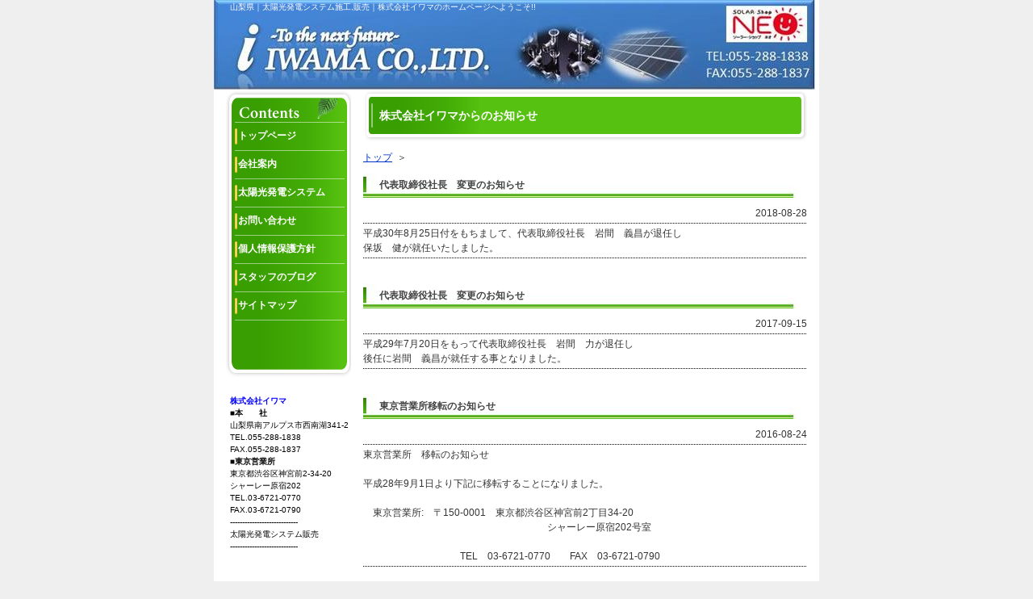

--- FILE ---
content_type: text/html
request_url: http://iwama-co.jp/topics.php?id=1&schemas=type010_1_1&topics=22
body_size: 4271
content:

<!-- 2012/5/28 n_maruyama -->


<!DOCTYPE html PUBLIC "-//W3C//DTD XHTML 1.0 Strict//EN" "http://www.w3.org/TR/xhtml1/DTD/xhtml1-strict.dtd">
<html xmlns="http://www.w3.org/1999/xhtml">
<head>
<meta http-equiv="X-UA-Compatible" content="IE=9" />
<meta http-equiv="Content-Type" content="text/html; charset=EUC-JP" />

	<title>株式会社イワマ｜山梨県｜太陽光発電システム</title>

<meta name="google-site-verification" content="iwrmbJfqblUD3zEuuO7b1VXsWsUFanLgg06_KNj1YUE" /><meta http-equiv="Content-Script-Type" content="text/javascript"> 
<meta http-equiv="Content-Style-Type" content="text/css" />

<meta name="keywords" content="イワマ,山梨,太陽光発電,ソーラーショップ,ソーラー,東京,南アルプス,ばら売り,太陽光" />
<!-- 2009_11_30 BB Ver_3.00 PAGE DESCRIPTION -->
<meta name="Description" content="太陽光発電システムの施工・販売をしております。" />

<!-- 2010-05-13 KAWANAKA 修正 非表示ページの対応 -->

<link rel="stylesheet" type="text/css" href="./page/default/default.css" media="all" />
<link rel="stylesheet" type="text/css" href="./page/default/design.css?time=20260118035704" media="all" />
<link rel="stylesheet" type="text/css" href="./page/default/hmenu.css?time=20260118035704" media="all" />
<!-- サブメニュー y-motoo -->
<link rel="stylesheet" type="text/css" href="./page/default/submenu.css" media="all" />

<!-- #1144 2013/11/13 t-ichikawa PJ21 -->

<!---- 2008/4/4 dkeshita ログインボタン ----->
<style type="text/css"> 
.login_bg a {


						background: url("http://iwama-co.jp/page/default/image/login.jpg") no-repeat;height:40px;line-height:40px;
			}
</style> 

    <meta http-equiv="Page-Exit"content="progid:DXImageTransform.Microsoft.Fade(duration=.9)" />

<!-- prototypeライブラリ -->
<script type="text/javascript" src="./page/default/script/prototype.js"></script>

<!-- type019/type021プラグイン -->
<script type="text/javascript" src="./page/default/script/scriptaculous.js?load=effects"></script>
<script type="text/javascript" src="./page/default/script/lightbox.js"></script>
<script type="text/javascript" src="./page/default/script/lightbox_shortcut_keys_addon.js"></script>

<!-- Jqueryライブラリ -->
<script type="text/javascript" src="./page/slide3/script/jquery.js"></script>

<!-- type030 -->
<script type="text/javascript" src="./page/slide3/script/jquery.cycle.all.js"></script>
<script type="text/javascript" src="./page/slide3/script/jquery.easing.1.3.js"></script>
<script type="text/javascript" src="./page/slide3/script/jquery.jcarousel.pack.js"></script>


<!-- type311 ***カレンダー*** -->
<script src="./page/contents/type311/script/jquery.tooltip.js" type="text/javascript"></script>
<script src="./page/contents/type311/script/jquery.dimensions.js" type="text/javascript"></script>

<!-- ライブラリを併用可能にするscript -->
<script type="text/javascript">
    jQuery.noConflict();
	var $j = jQuery;
</script>

<!-- サブメニュー y-motoo -->
<script language=JavaScript src="./page/default/script/submenu.js"></script>

<!-- type313/商品紹介コンテンツ -->
<script src="./page/contents/type313/script/thickbox.js" type="text/javascript"></script>
<link rel="stylesheet" type="text/css" href="./page/contents/type313/thickbox.css" />

<!-- 2010-03-31 KAWANAKA 修正 -->


		

<!-- ヘッダー読み込み -->
	<!-- サブメニュー用設定読込 y-motoo -->
				
	<style type="text/css">
	<!--
		.float_end {
			clear       : both;
			font-size   : 0px;
			line-height : 0px;
			height      : 0px;
		}
	-->
	</style>
</head>

<body>
	<!-- ラッパー(START) -->
	<div id="wrapper">
	
	<!-- ページヘッダー -->
			<div id="header">
			<h1 id="head_text">山梨県｜太陽光発電システム施工,販売｜株式会社イワマのホームページへようこそ!!</h1>
		</div>
		
				
<!-- サイドメニュー読み込み -->
<!-- サブメニュー用設定読込 y-motoo -->




<div id="left">
	<div id="menu_box_wrapper">
				
					<div class="menu_box_head"></div>
				
									
		<!---------------------------- 2008/4/3 dakeshita お問い合わせのあるページでSSLパスが設定されているならSSL設定 --------------------->
		<!---------------------------- 2008/4/7 y-motoo サブメニュー表示 --------------------->
		<!-- メニューループ y-motoo -->
		
		<!-- 2010-02-01 KAWANAKA サイドメニュー用の処理 >> -->
				
								
			<!-- 親メニュー表示 -->
			<div class="menu_box">
								
				<a class="menu_box_text" href="http://iwama-co.jp/index.php"  onMouseOver="SubOpen(1,'','')" onMouseOut="SubClose(1)">
					トップページ				</a>
				
				
							</div>
								
			<!-- 親メニュー表示 -->
			<div class="menu_box">
								
				<a class="menu_box_text" href="http://iwama-co.jp/index.php?id=2"  onMouseOver="SubOpen(2,'','')" onMouseOut="SubClose(2)">
					会社案内				</a>
				
				
							</div>
								
			<!-- 親メニュー表示 -->
			<div class="menu_box">
																	
				<a class="menu_box_text" href="http://iwama-co.jp/index.php?id=12"  onMouseOver="SubOpen(12,'','')" onMouseOut="SubClose(12)">
					太陽光発電システム				</a>
				
				
							</div>
								
			<!-- 親メニュー表示 -->
			<div class="menu_box">
																	
				<a class="menu_box_text" href="http://iwama-co.jp/index.php?id=3"  onMouseOver="SubOpen(3,'','')" onMouseOut="SubClose(3)">
					お問い合わせ				</a>
				
				
							</div>
								
			<!-- 親メニュー表示 -->
			<div class="menu_box">
																	
				<a class="menu_box_text" href="http://iwama-co.jp/index.php?id=4"  onMouseOver="SubOpen(4,'','')" onMouseOut="SubClose(4)">
					個人情報保護方針				</a>
				
				
							</div>
								
			<!-- 親メニュー表示 -->
			<div class="menu_box">
																	
				<a class="menu_box_text" href="http://iwama-co.jp/index.php?id=15"  onMouseOver="SubOpen(15,'','')" onMouseOut="SubClose(15)">
					スタッフのブログ				</a>
				
				
							</div>
				<!-- << 2010-02-01 KAWANAKA サイドメニュー用の処理  -->
		
		<!-- サイトマップ -->
					<div class="menu_box">
				<a class="menu_box_text" href="http://iwama-co.jp/sitemap.php">サイトマップ</a>
			</div>
				
		<!-- メニューフッター -->
					<div class="menu_box_foot"></div>
				
		<!-- 非公開バナー -->
				
									
					<div class="side_text">
				<p><span style="color: #0000ff"><strong>株式会社イワマ</strong></span><font color="#003600"><strong><font color="#003390"><br />
</font><font color="#000000">■本　　社</font></strong><font color="#000000"><br />
山梨県南アルプス市西南湖341-2<br />
TEL.055-288-1838<br />
FAX.055-288-1837<br />
<strong>■東京営業所</strong><br />
東京都渋谷区神宮前2-34-20<br />
シャーレー原宿202<br />
TEL.03-6721-0770<br />
FAX.03-6721-0790<br />
----------------------------<br />
太陽光発電システム販売<br />
</font></font><font color="#000000">----------------------------</font></p>			</div>
			</div>
</div>


<!-- rightボックス(START) -->
<div id="right">
	<!-- コンテンツ(START) -->
	<div id="contents">
	    <!-- コンテンツ読み込み -->
	    	        				    	        				    	        				    	        				    	        				    	        				    	        				    	        				    	        				    	        				    	        				    	        				    	        				    	        				    	        				    	        				    	        				    	        				    	        				    	        				    	        				    
				<!-- タイトル -->
				<!-------2008/4/4 dakeshita タイトル名が表示されるよう修正------>
				<div class="category_title">株式会社イワマからのお知らせ</div>
				
												<ol class="breadcrumbs">
				<li><a href="index.php">トップ</a>&nbsp;</li>
								<li>＞&nbsp;</li>
				</ol>
					<link rel="stylesheet" type="text/css" href="./page/lightbox/lightbox.css" media="all" />

	<!-- ↓2011-11-07 matuuchi 詳細画面で、対象の非公開ユーザー以外の記事まで表示してしまうため↓ -->
	
	
		<a name="id22"></a>
		<div class="article_title">代表取締役社長　変更のお知らせ</div>
		<div class="text_550px text_right">2018-08-28</div>
		<div class="line_dashed"></div>
		
					<div class="text_550px">平成30年8月25日付をもちまして、代表取締役社長　岩間　義昌が退任し<br />
保坂　健が就任いたしました。</div>
				
		<div style="clear: both;"></div>
		
		<div class="line_dashed" style="clear:both;"></div>
		
				
				
		<br style="clear: both;" />
	
		<a name="id21"></a>
		<div class="article_title">代表取締役社長　変更のお知らせ</div>
		<div class="text_550px text_right">2017-09-15</div>
		<div class="line_dashed"></div>
		
					<div class="text_550px">平成29年7月20日をもって代表取締役社長　岩間　力が退任し<br />
後任に岩間　義昌が就任する事となりました。</div>
				
		<div style="clear: both;"></div>
		
		<div class="line_dashed" style="clear:both;"></div>
		
				
				
		<br style="clear: both;" />
	
		<a name="id20"></a>
		<div class="article_title">東京営業所移転のお知らせ</div>
		<div class="text_550px text_right">2016-08-24</div>
		<div class="line_dashed"></div>
		
					<div class="text_550px">東京営業所　移転のお知らせ<br />
<br />
平成28年9月1日より下記に移転することになりました。<br />
<br />
　東京営業所:　〒150-0001　東京都渋谷区神宮前2丁目34-20<br />
　　　　　　　　　　　　　　　　　　　シャーレー原宿202号室<br />
　　　　　　　　　　<br />
　　　　　　　　　　TEL　03-6721-0770　　FAX　03-6721-0790</div>
				
		<div style="clear: both;"></div>
		
		<div class="line_dashed" style="clear:both;"></div>
		
				
				
		<br style="clear: both;" />
	
		<a name="id19"></a>
		<div class="article_title">モージュール(ソーラパネル）のばら売り販売を開始しました。</div>
		<div class="text_550px text_right">2011-08-24</div>
		<div class="line_dashed"></div>
		
					<div class="text_550px">モジュール(ソーラパネル）のばら売り販売を開始しました。　<br />
詳細については、お気軽にお問い合わせください。</div>
				
		<div style="clear: both;"></div>
		
		<div class="line_dashed" style="clear:both;"></div>
		
				
											
			<table>
				<tr>
					<td><img src="./public/filesicon/pdf.gif" />&nbsp;</td>
					<td>
						<a href="/public/_upload/type010_1_1/file/file_13141621094.pdf" target=_blank>ソーラパネル ばら売り</a>&nbsp;(167KB)
					</td>
				</tr>
			</table>
			
			<div class="line_dashed" style="clear:both;"></div>

				
		<br style="clear: both;" />
	
		<a name="id18"></a>
		<div class="article_title">太陽光発電システムで減税。</div>
		<div class="text_550px text_right">2011-08-03</div>
		<div class="line_dashed"></div>
		
					<div class="text_550px">太陽光発電システム設置で、減価償却１００パーセントが可能です。<br />
節税対策に最適で、かつ売電で高収入です。<br />
詳しくは添付のファイルを見てください。</div>
				
		<div style="clear: both;"></div>
		
		<div class="line_dashed" style="clear:both;"></div>
		
				
											
			<table>
				<tr>
					<td><img src="./public/filesicon/pdf.gif" />&nbsp;</td>
					<td>
						<a href="/public/_upload/type010_1_1/file/file_13123441627.pdf" target=_blank>太陽光発電で減税</a>&nbsp;(1411KB)
					</td>
				</tr>
			</table>
			
			<div class="line_dashed" style="clear:both;"></div>

				
		<br style="clear: both;" />
		
	<!-- ページング変数取得 -->
	
			<div class="text_550px text_center">
						1 / 4			&nbsp;<a href="/topics.php?id=1&amp;schemas=type010_1_1&amp;topics=22&p=2">Next</a>		</div>
		<!-- ページ変数取得-終了 -->
		    	        				    	    	</div>
	<!-- コンテンツ(END) -->
</div>
<!-- rightボックス(END) -->

<!-- フッター読み込み -->
<!-- フッター -->
<!-- 2009/4/15 maruyama カウンター項目追加のため修正 -->
<!-- SSL設置時のパス設定 -->
<div class="footer_box" align="center">
	<div class="counter">
	    		    
<img src="http://iwama-co.jp/public/_counter/type01/4.gif"><img src="http://iwama-co.jp/public/_counter/type01/5.gif"><img src="http://iwama-co.jp/public/_counter/type01/4.gif"><img src="http://iwama-co.jp/public/_counter/type01/9.gif"><img src="http://iwama-co.jp/public/_counter/type01/1.gif"><img src="http://iwama-co.jp/public/_counter/type01/5.gif">	    	</div>
	<div class="menu_totop_box"><a class="menu_totop" href="#">▲このページのトップへ</a></div>
	<div class="line_dashed" style="margin: 3px 15px 0px 15px;"></div>
	<!-- ボトムメニュー読み込み -->
	<!-- ボトムメニュー 検索条件設定 y-motoo -->
	
<!-- ボトムメニュー -->
<table id="menu_bottom_table">
	<tr>
		
						
						
						
						
						
										
		
			
			<!-- 2010-03-26 KAWANAKA 修正 -->
						
			
		       			<!-- メニュー -->
			<td class="menu_bottom_td">
			    																		|
														    			</td>

			<td class="menu_bottom_td">
								
									<a class="menu_bottom_lnk" href="http://iwama-co.jp/index.php">トップページ</a>
							</td>

					
			
			<!-- 2010-03-26 KAWANAKA 修正 -->
						
			
		       			<!-- メニュー -->
			<td class="menu_bottom_td">
			    																		|
														    			</td>

			<td class="menu_bottom_td">
								
									<!-- PDFメニュー使用しない場合は非表示 -->
																										<a class="menu_bottom_lnk" href="http://iwama-co.jp/index.php?id=2" >
									会社案内								</a>
					    																			</td>

					
			
			<!-- 2010-03-26 KAWANAKA 修正 -->
													
			
		       			<!-- メニュー -->
			<td class="menu_bottom_td">
			    																		|
														    			</td>

			<td class="menu_bottom_td">
								
									<!-- PDFメニュー使用しない場合は非表示 -->
																										<a class="menu_bottom_lnk" href="http://iwama-co.jp/index.php?id=12" >
									太陽光発電システム								</a>
					    																			</td>

					
			
			<!-- 2010-03-26 KAWANAKA 修正 -->
													
			
		       			<!-- メニュー -->
			<td class="menu_bottom_td">
			    																		|
														    			</td>

			<td class="menu_bottom_td">
								
									<!-- PDFメニュー使用しない場合は非表示 -->
																										<a class="menu_bottom_lnk" href="http://iwama-co.jp/index.php?id=3" >
									お問い合わせ								</a>
					    																			</td>

					
			
			<!-- 2010-03-26 KAWANAKA 修正 -->
													
			
		       			<!-- メニュー -->
			<td class="menu_bottom_td">
			    																		|
														    			</td>

			<td class="menu_bottom_td">
								
									<!-- PDFメニュー使用しない場合は非表示 -->
																										<a class="menu_bottom_lnk" href="http://iwama-co.jp/index.php?id=4" >
									個人情報保護方針								</a>
					    																			</td>

					
			
			<!-- 2010-03-26 KAWANAKA 修正 -->
													
			
		       			<!-- メニュー -->
			<td class="menu_bottom_td">
			    																		|
														    			</td>

			<td class="menu_bottom_td">
								
									<!-- PDFメニュー使用しない場合は非表示 -->
																										<a class="menu_bottom_lnk" href="http://iwama-co.jp/index.php?id=15" >
									スタッフのブログ								</a>
					    																			</td>

							<td class="menu_bottom_td">|</td>
		<td class="menu_bottom_td"><a class="menu_bottom_lnk" href="sitemap.php">サイトマップ<a></td><td class="menu_bottom_td">|</td>			</tr>
</table>
			<div class="footer_text">&lt;&lt;株式会社イワマ&gt;&gt;　〒400-0411　山梨県南アルプス市西南湖341-2　TEL：055-288-1838　FAX：055-288-1837</div>
				<div class="footer" style="background: url('/public/_upload/design/image/footer_12246409634.jpg');height:43px;line-height:43px">
				<div class="footer_text" style="color:#3333FF">
			Copyright &copy; 株式会社イワマ. All Rights Reserved.
		</div>

	</div>

</div>
<!-- ラッパー(END) -->
<script>
  (function(i,s,o,g,r,a,m){i['GoogleAnalyticsObject']=r;i[r]=i[r]||function(){
  (i[r].q=i[r].q||[]).push(arguments)},i[r].l=1*new Date();a=s.createElement(o),
  m=s.getElementsByTagName(o)[0];a.async=1;a.src=g;m.parentNode.insertBefore(a,m)
  })(window,document,'script','https://www.google-analytics.com/analytics.js','ga');

  ga('create', 'UA-4850810-11', 'auto');
  ga('send', 'pageview');

</script>
</body>
</html>


--- FILE ---
content_type: text/css
request_url: http://iwama-co.jp/page/default/default.css
body_size: 3285
content:
@charset "EUC-JP";


/*
-----------------------------------------------------------------
     - BASE
     - HEADER
     - MENU
     - CONTENTS
     - FOOTER
------------------------------------------------------------------
*/






/*
==================================================================
BASE
==================================================================
*/

* {
	margin: 0px;
	padding: 0px;
}

table {
	border-collapse: collapse;
}

body {
	font-family: "ＭＳ ゴシック", "Osaka－等幅", "Verdana", "Arial", "sans-serif";
    text-align: center;
	color: #333333;
	line-height:18px;
}

/* 全ページ共通 枠 */
#wrapper {
	margin-top: 0px;
	width: 750px;
    margin-left: auto;
    margin-right: auto;
    font-size: 12px;
    text-align:left;
	background-color: #ffffff;
}

#left {
	width:175px;
	float:left;
}

#right {
	width: 565px;
	text-align: left;
	float:right;
}

table th,td {
  font-size: 12px;
}

img {
	border: 0px;
}

/* リンク */
a:link {
	color: #0033cc;
}
a:visited {
	color: #0033cc;
}
a:hover {
	text-decoration: none;
	color: #cc0000;
}
a:active {
	color: #0033cc;
}




/*
==================================================================
HEADER
==================================================================
*/

#header {
	width: 750px;
	height: 165px;
	text-align: center;
	background: url("./image/header.jpg") no-repeat;
}

#header_title {
	width: 750px;
	background: #0000ff;
}

#head_text {
	padding:0px 20px 0px 20px;
	font-size:10px;
	font-weight:normal;
	text-align: left;
	line-height:18px;
}

#head_name_text {
	margin-top:40px;
	padding-left:15px;
	text-align:left;
	font-family:'HGP創英角ｺﾞｼｯｸUB','ＭＳ Ｐゴシック','ヒラギノ角ゴ Pro W3';
	font-size:22px;
	float:left;
	line-height:22px;
}

#head_name_image {
	margin-top:25px;
	float:left;
}

#head_tel {
	margin-top:52px;
	padding-right:0px;
	text-align:center;
	font-family:'Impact';
	font-size:22px;
	float:right;
	letter-spacing:1px;
	width:240px;
}

/*
==================================================================
MENU
==================================================================
*/


#menu_box_wrapper {
	margin: 0px 0px 0px 0px;
	padding: 0px 0px 0px 15px;
}



#menu_bottom_table {
	border-collapse: separate;
	margin: 5px 25px 0px 25px;
	
}

.menu_bottom_td {
	text-align:center;
	color:#999999;
	
}

a.menu_bottom_lnk {
	display: block;
	font-size:10px;
	
}

.side_text {
	margin: 10px 0px 0px 0px;
	padding: 10px 5px 0px 5px;
	font-size:10px;
	line-height:15px;
}

.smenu_text {
	font-size:12px;
}

.smenu_image {
	margin: 5px 0px 0px 0px;
}

/*
==================================================================
CONTENTS
==================================================================
*/

#contents {
	text-align: left;
	padding: 0px 15px 0px 0px;
	margin: 0px 0px 0px 0px;
}

.breadcrumbs{
	margin:10px 0;
}

.breadcrumbs li{
	display:inline;
	line-height:110%;
	list-style-type:none;
}


.topics_td1 {
	width: 20px;
	padding: 5px 0px 5px 0px;
	text-align:center;
	vertical-align:top;
}

.topics_td2 {
	width: 70px;
	padding: 5px 0px 5px 0px;
	vertical-align:top;
}

.topics_td3 {
	width: 460px;
	padding: 5px 0px 5px 0px;
	vertical-align:top;
}


.sub_title {
	font-size:12px;
	font-weight:bold;
	line-height:25px;
	padding: 0px 0px 0px 10px;
	margin: 0px 0px 5px 0px;
	clear:both;
	color: #333333;
}


.contents_table1 {
	color:#999999;
	width:530px;
	float:left;
}

.text_550px {
	width:550px;
}

.text_550px ul{
	padding-left:20px;
}

.text_450px {
	width:450px;
	float:left;
}

.text_100px {
	width:100px;
	float:left;
}

.text_390px {
	width:390px;
	float:left;
}

.text_390px_r {
	width:390px;
	float:right;
}

.text_340px {
	width:340px;
	float:left;
}

.text_340px ul{
	padding-left:20px;
}

.text_right {
	text-align:right;
}

.text_center {
	text-align:center;
}

.img_right {
	margin: 5px 0px 10px 0px;
	float:right;
}

.img_left {
	margin: 5px 0px 10px 0px;
	float:left;
}

.img_margin10 {
	margin: 5px 10px 10px 0px;
}

.img_margin20 {
	margin: 5px 20px 10px 0px;
}

.width150 {
	width:150px;
}

.line_dashed {
	background: url("./image/line.gif") repeat-x;
	height: 1px;
	font-size:1px;
	margin: 3px 0px 3px 0px;
	clear:both;
}

.contents_td_line {
	padding: 0px 0px 5px 0px;
	border-bottom: 1px dashed #999999;
}

.contents_td1 {
	vertical-align:top;
	padding: 10px 10px 10px 0px;
	width:100px;
}

.contents_td2 {
	vertical-align:top;
	padding: 10px 10px 10px 0px;
}


.contents_text {
}

.results_box {
	width:106px;
	text-align:center;
	margin: 0px 0px 10px 0px;
	background: url("./image/waku_head.gif") no-repeat;
	float:left;
}



.results_text{
	background: url("./image/waku_main.gif");
	text-align:center;
}

.results_foot{
	background: url("./image/waku_foot.gif") no-repeat;
	height:7px;
	font-size:1px;
}

.left_box{
	width: 550px;
	padding: 0px 0px 0px 0px;
}

.right_box{
	width: 550px;
	padding: 0px 0px 0px 0px;
	margin: 0px 0px 0px 0px;
	text-align: left;
	line-height: 16px;
}


.contact_table {
	table-layout: fixed;
	margin: 0px 0px 0px 0px;
	color:#999999;
	width:550px;
	float:left;
}


.contact_td1 {
	color: #000000;
	padding: 2px;
	width: 20px;
	text-align: center;
	border-bottom: 1px solid #ffffff;
	background: #cccccc;
}

.contact_td2 {
	color: #000000;
	padding: 7px 5px 7px 5px;
	width: 130px;
	border-bottom: 1px solid #ffffff;
	background: #dddddd;
}

.contact_td3 {
	padding: 5px;
	font-size: 10px;
	color: #333333;
	border-bottom: 1px solid #ffffff;
	background: #f0f0f0;
}


.tel{
	font-family: "Arial Black", "sans-serif";
	font-size:180%;
	margin: 5px 0px 10px 0px;
}

.staff_box {
	width:106px;
	text-align:center;
	margin: 0px 0px 10px 0px;
	background: url("./image/waku_head.gif") no-repeat;
	float:left;
}

.img_top8px {
	margin: 8px 0px 0px 0px;
}

.staff_name {
	font-size:12px;
	background: url("./image/waku_main.gif");
	text-align:center;
}

.staff_text1 {
	font-size:10px;
	margin: 0px 0px 0px 0px;
	background: url("./image/waku_main.gif");
	text-align:center;
}

.link_td1 {
	width: 20px;
	padding: 5px 0px 5px 0px;
	text-align:center;
}

.link_td2 {
	width: 330px;
	padding: 5px 0px 5px 0px;
}

.link_td3 {
	width: 200px;
	padding: 5px 0px 5px 0px;
}

.link_td4 {
	width: 530px;
	padding: 5px 0px 5px 0px;
}

.link_text1 {
	line-height:20px;
	width:350px;
	float:left;
}

.link_banner {
	float:left;
}

.link_img {
	margin: 2px 0px 2px 0px;
}

#link {
	color:#999999;
}


.results2_photobox {
	width:90px;
	background: #CCCCCC;
	float:left;
	padding: 5px 0px 5px 0px;
	margin-bottom: 5px;
}

.results2_big_img {
	width:450px;
	float:left;
	margin-right:10px;
}

.results2_photo_header {
	background: url("./image/results2_photo_header.gif") no-repeat;
	font-size:10px;
	height:40px;
	margin: 5px;
}
.results2_photo_header_text {
	font-size:10px;
	color:#333333;
	line-height:11px;
	margin: 0px 10px 0px 10px;
}
.results2_photo_left {
	margin: 5px 5px 0px 5px;
}

.border-bottom {
	border-bottom: 1px solid;
}


.results3_photobox {
	width:190px;
	background: #CCCCCC;
	float:left;
	padding: 5px 0px 10px 0px;
	margin-bottom: 5px;
}

.results3_big_img {
	width:350px;
	float:left;
	margin-right:10px;
}

.results3_photo_header {
	background: url("./image/results2_photo_header.gif") no-repeat;
	font-size:10px;
	width:80px;
	height:40px;
	margin: 5px 5px 5px 10px;
}

.results31_photo_left {
	margin: 10px 5px 0px 10px;
}

.results32_photo_left {
	margin: 10px 10px 0px 5px;
}

.login_input {
	width:200px;
}

.sitemap_table {
	margin-top:10px;
}

.sitemap_td1 {
	background: url("./image/sitemap_line.gif") repeat-x;
	width:170px;
	vertical-align:top;
}

.sitemap_td2 {
	background: url("./image/sitemap_line2.gif") repeat-x;
	width:6px;
	vertical-align:top;
}

.sitemap_td3 {
	background: url("./image/sitemap_line3.gif") repeat;
	width:6px;
	vertical-align:top;
}

.sitemap_td4 {
	background: url("./image/sitemap_line.gif") repeat-x;
	width:20px;
	vertical-align:top;
}

.sitemap_td5 {
	background: url("./image/sitemap_line4.gif") repeat-x;
	vertical-align:top;
	width:170px;
}

.sitemap_td6 {
	background: url("./image/sitemap_line5.gif") repeat-x;
	vertical-align:top;
	width:6px;
}

.sitemap_td7 {
	vertical-align:top;
	width:170px;
}

.sitemap_td9 {
	vertical-align:top;
	width:280px;
}

.sitemap_td10 {
	vertical-align:top;
	width:280px;
	background:#eeeeee;
}

.sitemap_text {
	line-height:24px;
	padding: 0px 5px 0px 5px;
	font-weight:bold;
	background: #ffffff;
}

.sitemap_text2 {
	font-size:11px;
	padding: 0px 5px 0px 5px;
	margin: 5px 0px 5px 0px;
}

/*
==================================================================
SITEMAP y-motoo
==================================================================
*/

.sitemap_right{
	font-family: "ＭＳ Ｐゴシック",sans-serif;
	float: left;
	margin-left: 15px;
	width: 265px;
}

.sitemap_left{
	font-family: "ＭＳ Ｐゴシック",sans-serif;
	float: left;
	width: 265px;
}

.sitemap_right ul{
	padding-left: 25px;
	line-height:20px;
}

.sitemap_left ul{
	padding-left: 25px;
	line-height:20px;
}

.sitemap_parent_title{
	font-size: 15px;
	font-weight: bold;
	width: 265px;
	padding: 3px;
	background-color: #E5E5E5;
}

.clear_both{
	clear: both;
	height: 10px;
}

.type014_bg_green {
	background: url("./image/banner_green.jpg") no-repeat;
	width:270px;
	height:164px;
	margin: 10px 0px 5px 0px;
	padding: 0px;
	cursor:hand;
	float:left;
}

.type014_bg_gray {
	background: url("./image/banner_gray.jpg") no-repeat;
	width:270px;
	height:164px;
	margin: 10px 0px 5px 0px;
	padding: 0px;
	cursor:hand;
	float:left;
}

.type014_bg_red {
	background: url("./image/banner_red.jpg") no-repeat;
	width:270px;
	height:164px;
	margin: 10px 0px 5px 0px;
	padding: 0px;
	cursor:hand;
	float:left;
}

.type014_bg_orange {
	background: url("./image/banner_orange.jpg") no-repeat;
	width:270px;
	height:164px;
	margin: 10px 0px 5px 0px;
	padding: 0px;
	cursor:hand;
	float:left;
}

.type014_bg_blue {
	background: url("./image/banner_blue.jpg") no-repeat;
	width:270px;
	height:164px;
	margin: 10px 0px 5px 0px;
	padding: 0px;
	cursor:hand;
	float:left;
}

.type014_bg_gold {
	background: url("./image/banner_gold.jpg") no-repeat;
	width:270px;
	height:164px;
	margin: 10px 0px 5px 0px;
	padding: 0px;
	cursor:hand;
	float:left;
}


.type014_title_green {
	padding: 12px 0px 0px 0px;
	margin: 0px 0px 0px 12px;
	color:#336600;
	font-size:15px;
	font-weight:bold;
}

.type014_title_gray {
	padding: 12px 0px 0px 0px;
	margin: 0px 0px 0px 12px;
	color:#000000;
	font-size:15px;
	font-weight:bold;
}

.type014_title_red {
	padding: 12px 0px 0px 0px;
	margin: 0px 0px 0px 12px;
	color:#cc0000;
	font-size:15px;
	font-weight:bold;
}

.type014_title_orange {
	padding: 12px 0px 0px 0px;
	margin: 0px 0px 0px 12px;
	color:#663300;
	font-size:15px;
	font-weight:bold;
}

.type014_title_blue {
	padding: 12px 0px 0px 0px;
	margin: 0px 0px 0px 12px;
	color:#003399;
	font-size:15px;
	font-weight:bold;
}

.type014_title_gold {
	padding: 12px 0px 0px 0px;
	margin: 0px 0px 0px 12px;
	color:#666600;
	font-size:15px;
	font-weight:bold;
}

.type014_text {
	margin: 8px 0px 0px 0px;
	width:118px;
	height:95px;
	float:left;
	line-height:14px;
	font-size:10px;
	color:#333333;
}

.type015_text {
	width:500px;
	float:left;
	margin:0px 0px 15px 0px;
}

.type015_print {
	width:50px;
	float:left;
}

.type014_img {
	margin: 8px 0px 0px 0px;
	float:right;
	width:124px;
	height:93px;
	text-align:center;
}

.type301{
	width:540;
	text-align:center;
	margin:10px 0px 0px 0px;
}

.grayback550 {
	background: url("./image/grayback550.gif") no-repeat;
	line-height:20px;
	font-weight:bold;
	margin: 5px 0px 5px 0px;
	padding-left:10px;
	clear:both;
}

.grayback330 {
	background: url("./image/gryaback330.gif") no-repeat;
	line-height:20px;
	font-weight:bold;
	margin: 5px 0px 5px 0px;
	padding-left:10px;
}

.grayback270 {
	background: url("./image/gryaback270.gif") no-repeat;
	width:270px;
	line-height:20px;
	font-weight:bold;
	margin: 5px 0px 5px 0px;
	padding-left:10px;
}

.login {
	margin: 12px 25px 12px 25px;

}

.login_back {
	background: url("./image/login_back.jpg") no-repeat;
	height: 110px;
	width: 500px;
	font-size:1px;
	clear:both;
}

.login_table {
	margin: 15px 12px 0px 120px;
}

.login_text {
	text-align:center;
	font-size:12px;
	margin: 5px 0px 5px 0px;
}

.login_td1 {
	height: 40px;
	padding-right:5px;
}

.login_td2 {
	height: 40px;
}

.login_input_box {
	height: 25px;
	width: 150px;
}

.login_submit {
	margin: 10px 0px 10px 0px;
	text-align:center;
}

.login_user {
	margin-top:10px;
	font-weight:bold;
}



.bukken_th {
	width: 550px;
	font-size:12px;
	line-height:24px;
	text-align:center;
	background: #cccccc;
	border: 1px solid #666666;
}

.bukken_td1 {
	width: 100px;
	font-size:12px;
	line-height:24px;
	text-align:center;
	background: #eeeeee;
	border: 1px solid #666666;
}

.bukken_td2 {
	width: 450px;
	font-size:12px;
	border: 1px solid #666666;
	padding: 6px 5px 6px 5px;
}

.bukken_td3 {
	width: 150px;
	font-size:12px;
	line-height:24px;
	text-align:center;
	background: #cccccc;
	border: 1px solid #666666;
}

.fudousan_results_box {
	width:106px;
	text-align:center;
	margin: 0px 0px 10px 0px;
	background: url("./image/fudousan_ahead.gif") no-repeat;
	float:left;
}

.fudousan_results_head {
	width:106px;
	height: 22px;
	text-align:center;
	background: url("./image/fudousan_ahead.gif") no-repeat;
}

.fudousan_results_head_text {
	text-align:center;
	font-size:10px;
	padding-top: 2px;
}


.fudousan_results_text{
	width:106px;
	background: url("./image/fudousan_amain.gif");
	text-align:center;
}

.fudousan_results_foot{
	background: url("./image/fudousan_afoot.gif") no-repeat;
	width:106px;
	height:48px;
	font-size:10px;
	color: #333333;
	display: block;
	cursor: hand;
	text-decoration: none;
}


.fudousan_results_img{
	width:106px;
	background: url("./image/fudousan_amain.gif");
	text-align:center;
}

#printarea {
	width: 565px;
    margin-left: auto;
    margin-right: auto;
    font-size: 12px;
    text-align:left;
	background-color: #ffffff;
}

/*
==================================================================
FOOTER
==================================================================
*/

.footer_box {
	clear:both;
}

.counter{
	float:left;
	text-align:left;
	padding: 0px 0px 0px 15px;
	margin: 5px 0px 0px 0px;
}

.menu_totop_box{
	text-align:right;
	float:right;
	padding: 0px 15px 0px 0px;
	margin: 10px 0px 0px 0px;
}

.menu_totop{
	font-size:10px;
	line-height:14px;
}


.footer {
	background: url("./image/footer.gif") no-repeat;
	height: 40px;
	margin: 5px 0px 0px 0px;
	color:#ffffff;
}


.footer_text {
	font-size: 10px;
	width: 720px;
}
/*
==================================================================
type004
==================================================================
*/
.type004{
	width:550px;
	margin:0px;
	padding:0px 0px 15px 0px;
}
.type004 p{
	text-align:left;
}
.type004_m_text{
	padding:5px 0px 0px 0px;
	text-align:left;
}
.type004 img{
	padding:3px 0px 0px 0px;
	text-align:center;
}
.type004_550{
	width:550px;
	text-align:center;
}
.type004_550 img{
	_margin:0px 0px 5px 0px;
	padding:0px 0px 10px 0px;
}
.type004_260_right{
	width:260px;
	float:right;
}
.type004_text_280_right{
	width:280px;
	float:left;
}
.type004_260_left{
	width:260px;
	float:left;
}
.type004_text_280_left{
	width:280px;
	float:right;
}
.type004_175_right{
	width:175px;
	float:right;
}
.type004_text_370_right{
	width:370px;
	float:left;
}
.type004_175_left{
	width:175px;
	float:left;
}
.type004_text_370_left{
	width:370px;
	float:right;
}
.type004_text_left{
	float:left;
	padding:0px 0px 0px 10px;
}

/*
==================================================================
画像関係
==================================================================
*/
.img_tbl{
	width:550px;
	margin:0px 0px 10px 0px;
}
.img_tbl td{
	vertical-align: top;
}
.img_tbl p{
	text-align:left;
	padding:5px 0px 0px 0px;
}
.img_tbl_td_550{
	width:550px;
	text-align:center;
}
.img_tbl_td_275{
	width:275px;
}
.img_tbl_td_183{
	width:183px;
}
.img_tbl_left{
	float:left;

}
.img_tbl_right{
	float:right;

}
.img_tbl_p{
	margin:0px 0px 10px 0px;
}
.rss_img{
	margin:0px 0px 5px 0px;	
}

/*==================================================================
type133用スタイルシート
==================================================================
*/
.main_title td{
	height:25px;
	text-align:center;
	background-color:#efefef;
	font-weight: bold;
	border:solid 1px #cccccc;

}
.main_coment{
	font-size:12pt;
	line:height:20px;
	_margin:0px 0px 10px 0px;
	margin:10px 0px 10px 0px;
}
.sub td{
	padding:5px;
	border:solid 1px #cccccc;
}

.car table{
	margin:5px 0px 10px 5px;
	border:solid 1px #cccccc;
}
.car td{
	height: 25px;
}
.car .title {
	background-color:#bbbbbb;
	text-align:center;
	height: 28px;
	font-weight: bold;
}
.key1 {
	padding:5px;
	background-color:#f1f1f1;
	width:125px;
	border:solid 1px #cccccc;

}
.key2 {
	padding:5px;
	background-color:#f1f1f1;
	width:120px;
	border:solid 1px #cccccc;

}
.key3 {
	padding:0px 0px 0px 5px;
	width:150px;
	border:solid 1px #cccccc;

}
.key4 {
	padding:3px;
	text-align:center;
	width:15px;
	border:solid 1px #cccccc;

}



--- FILE ---
content_type: text/css
request_url: http://iwama-co.jp/page/default/design.css?time=20260118035704
body_size: 721
content:
.menu_box_text {
     padding-left: 15px
}

.menu_box {
     text-decoration: none;
     display: block;
     font-size:12px;
     text-align:left;
     font-weight:bold;
     background: url("http://iwama-co.jp/public/_upload/design/image/menu1_12246399886.jpg") no-repeat;
     height :35px;
     line-height :35px;
     color: #FFFFFF ;
}

.menu_box a {
     text-decoration: none;
     display: block;
     font-size:12px;
     text-align:left;
     font-weight:bold;
     background: url("http://iwama-co.jp/public/_upload/design/image/menu1_12246399886.jpg") no-repeat;
     height :35px;
     line-height :35px;
     color: #FFFFFF ;
}

.menu_box a:link {
     color: #FFFFFF;
}

.menu_box a:active {
     color: #FFFFFF;
}

.menu_box a:visited{
     color: #FFFFFF;
}

.menu_box a:hover {
     width:155px;
     background: url("http://iwama-co.jp/public/_upload/design/image/menu2_12246399425.jpg") no-repeat;
     height :35px;
     line-height :35px;
     color: #66FF33 ;
}

.menu_box_head{
     width:155px;
     font-size:1px;
     background: url("http://iwama-co.jp/public/_upload/design/image/menuhead_12246396257.jpg") no-repeat;
     height :40px;
     line-height :40px;
}

.menu_box_foot{
     width:155px;
     background: url("http://iwama-co.jp/public/_upload/design/image/menufoot_12822815333.jpg") no-repeat;
     height :73px;
     line-height :73px;
}

.category_title {
     font-size:14px;
     font-weight:bold;
     padding: 0px 0px 0px 20px;
     margin: 0px 0px 0px 0px;
     text-align:left;
     background: url("http://iwama-co.jp/public/_upload/design/image/cattitle_12246396252.jpg") no-repeat;
     height :65px;
     line-height :65px;
     color:#FFFFFF;
}

.article_title {
     font-size:12px;
     font-weight:bold;
     padding: 0px 0px 0px 20px;
     margin: 10px 0px 10px 0px;
     clear:both;
     background: url("http://iwama-co.jp/public/_upload/design/image/contitle_12246400746.jpg") no-repeat;
     height :31px;
     line-height :31px;
     color:#444444;
}

.login_bg a {
     text-decoration: none;
     display: block;
     font-size:12px;
     text-align:center;
     margin-top:10px;
     width:155px;
     font-weight:bold;
     color: #ffffff;
}

body{
     background: url("http://iwama-co.jp/public/_upload/design/image/bg_12866377820.jpg");
     background-position: center top;
     background-repeat: no-repeat ;
     background-color: #EFEFEF ;
}

#header{
     background: url("http://iwama-co.jp/public/_upload/design/image/header_12879284541.jpg") no-repeat;
     height :111px;
     line-height :111px;
}

#head_text{
     color: #FFFFFF ;
}

.footer{
     width:750px;
     background: url("http://iwama-co.jp/public/_upload/design/image/footer_12246409634.jpg") no-repeat;
     height :43px;
     line-height :43px;
}

.footer .footer_text{
     color: #3333FF ;
}

.nest_box a{
     font-weight: normal;
     text-decoration: none;
     height: 25px;
     line-height:25px;
     padding-left: 3px;
     width: 157px;
     _width: 160px;
     border: solid 1px #FFF;
     background:#9999FF;
     color:#99FF33;
}

.nest_box a:link{
     font-weight: normal;
     text-decoration: none;
     height: 25px;
     line-height:25px;
     padding-left: 3px;
     width: 157px;
     _width: 160px;
     border: solid 1px #FFF;
     background:#9999FF;
     color:#99FF33;
}

.nest_box a:visited{
     font-weight: normal;
     text-decoration: none;
     height: 25px;
     line-height:25px;
     padding-left: 3px;
     width: 157px;
     _width: 160px;
     border: solid 1px #FFF;
     background:#9999FF;
     color:#99FF33;
}

.nest_box a:hover{
     font-weight: normal;
     text-decoration: none;
     height: 25px;
     line-height:25px;
     padding-left: 3px;
     width: 157px;
     _width: 160px;
     border: solid 1px #FFF;
     background:#FFFF66;
     color:#99FF33;
}



--- FILE ---
content_type: text/css
request_url: http://iwama-co.jp/page/lightbox/lightbox.css
body_size: 848
content:
#lightbox{
	position: absolute;
	left: 0;
	width: 100%;
	z-index: 100;
	text-align: center;
	line-height: 0;
	}

#lightbox a img{ border: none; }

#outerImageContainer{
	position: relative;
	background-color: #fff;
	width: 250px;
	height: 250px;
	margin: 0 auto;
	}

#imageContainer{
	padding: 10px;
	}

#loading{
	position: absolute;
	top: 40%;
	left: 0%;
	height: 25%;
	width: 100%;
	text-align: center;
	line-height: 0;
	}
#hoverNav{
	position: absolute;
	top: 0;
	left: 0;
	height: 100%;
	width: 100%;
	z-index: 10;
	}
#imageContainer>#hoverNav{ left: 0;}
#hoverNav a{ outline: none;}

#prevLink, #nextLink{
	width: 49%;
	height: 100%;
	background: transparent url(page/lightbox/image/blank.gif) no-repeat; /* Trick IE into showing hover */
	display: block;
	}
#prevLink { left: 0; float: left;}
#nextLink { right: 0; float: right;}
#prevLink:hover, #prevLink:visited:hover { background: url(image/prevlabel.gif) left 15% no-repeat; }
#nextLink:hover, #nextLink:visited:hover { background: url(image/nextlabel.gif) right 15% no-repeat; }


#imageDataContainer{
	font: 12px Verdana, Helvetica, sans-serif;
	background-color: #fff;
	margin: 0 auto;
	line-height: 1.4em;
	}

#imageData{	padding:0 10px; color: #666; }
#imageData #imageDetails{ width: 70%; float: left; text-align: left; }	
//#imageData #caption{ font-weight: bold;	}
#imageData #numberDisplay{ display: block; clear: left; padding-bottom: 1.0em;	}			
#imageData #bottomNavClose{ width: 66px; float: right;  padding-bottom: 0.7em;	}	
		
#overlay{
	position: absolute;
	top: 0;
	left: 0;
	z-index: 90;
	width: 100%;
	height: 500px;
	background-color: #000;
	}
	

/* Min-Width */
.lbWidth { /* most browsers */
	position: absolute;
	top: 0px; left: 0px;
	width: 100%;
	min-width: 790px;
	}

* html .lbContent { /* IE6 */
	margin-left: -790px;
	position:relative;
	}

* html .lbMinWidth { /* IE6 */
	padding-left: 790px;
	}
	
	
/* Clearfix */	
.clearfix:after {
content: ".";
display: block;
height: 0;
clear: both;
visibility: hidden;
}

.clearfix {display: inline-block;}

/* Hides from IE-mac \*/
* html .clearfix {height: 1%;}
.clearfix {display: block;}
/* End hide from IE-mac */ 
	

--- FILE ---
content_type: application/javascript
request_url: http://iwama-co.jp/page/default/script/submenu.js
body_size: 447
content:
var TimeOut    = 2000;
var closeTimer = null;

function SubOpen(sub_id,order,indent){

	var sub_element = document.getElementById(sub_id);
	var elements    = document.getElementsByTagName("ul");
	var size;

	if (window.addEventListener) {  /* Firefox */
		blowse = 'Firefox';
	} 
	else if (window.attachEvent) {  /* IE */
		blowse = 'IE';
	}    
	else if (document.getElementById || document.all) { /* ����DOM��� */
		blowse = 'ALL';
	}

	if(order != "" && order != 0){
		size = 27 * order + 'px';
	}else{
		size = '0px';
	}

	if (sub_element){
		sub_element.style.visibility='visible';
		sub_element.style.top=size;
		if(indent >= 1){
			if(blowse == 'IE'){
				sub_element.style.left='159px';
			}else{
				sub_element.style.left='161px';
			}
		}
	}
}

function SubOpen2(sub_id){
	var sub_element = document.getElementById(sub_id);

	sub_element.style.visibility='visible';
}


function SubClose(sub_id){
	var sub_element = document.getElementById(sub_id);
	if (sub_element){
		sub_element.style.visibility='hidden';
	}
}



--- FILE ---
content_type: text/plain
request_url: https://www.google-analytics.com/j/collect?v=1&_v=j102&a=1862447909&t=pageview&_s=1&dl=http%3A%2F%2Fiwama-co.jp%2Ftopics.php%3Fid%3D1%26schemas%3Dtype010_1_1%26topics%3D22&ul=en-us%40posix&dt=%E6%A0%AA%E5%BC%8F%E4%BC%9A%E7%A4%BE%E3%82%A4%E3%83%AF%E3%83%9E%EF%BD%9C%E5%B1%B1%E6%A2%A8%E7%9C%8C%EF%BD%9C%E5%A4%AA%E9%99%BD%E5%85%89%E7%99%BA%E9%9B%BB%E3%82%B7%E3%82%B9%E3%83%86%E3%83%A0&sr=1280x720&vp=1280x720&_u=IEBAAEABAAAAACAAI~&jid=356993985&gjid=765587375&cid=1840628255.1768676226&tid=UA-4850810-11&_gid=275675891.1768676226&_r=1&_slc=1&z=1479608107
body_size: -449
content:
2,cG-8RR4ZH4BV8